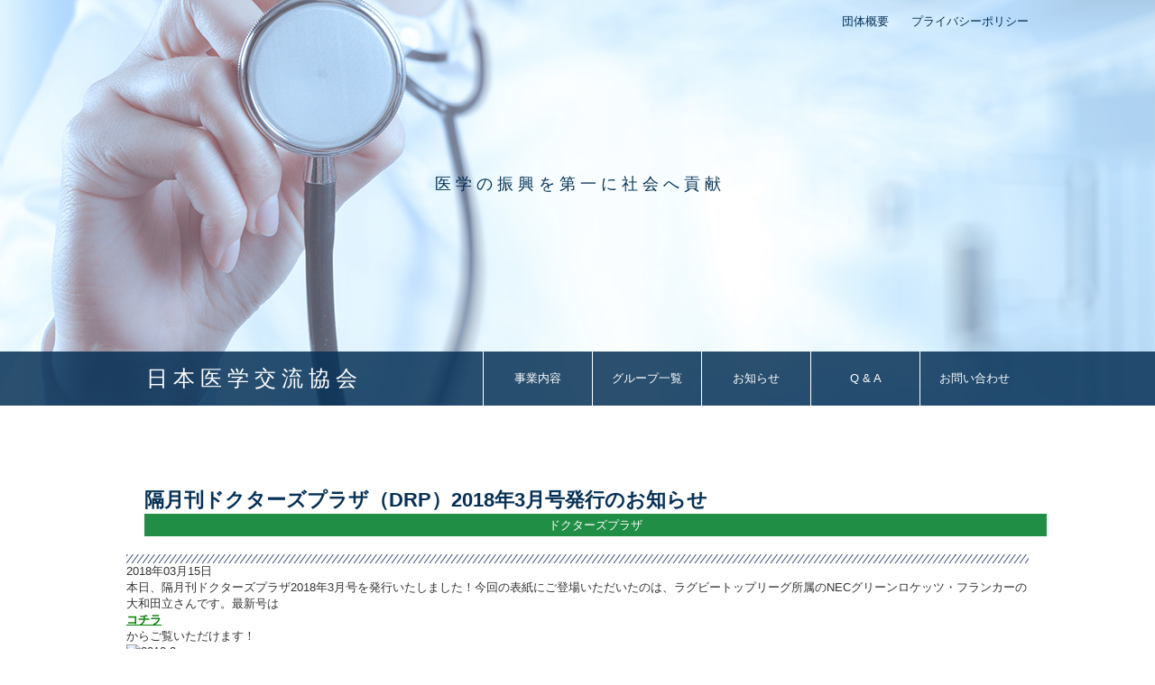

--- FILE ---
content_type: text/html; charset=UTF-8
request_url: https://www.jamsea.com/%E9%9A%94%E6%9C%88%E5%88%8A%E3%83%89%E3%82%AF%E3%82%BF%E3%83%BC%E3%82%BA%E3%83%97%E3%83%A9%E3%82%B6%EF%BC%88drp%EF%BC%892018%E5%B9%B43%E6%9C%88%E5%8F%B7%E7%99%BA%E8%A1%8C%E3%81%AE%E3%81%8A%E7%9F%A5/
body_size: 24379
content:
<!DOCTYPE html PUBLIC "-//W3C//DTD XHTML 1.0 Transitional//EN" "http://www.w3.org/TR/xhtml1/DTD/xhtml1-transitional.dtd">
<html xmlns="http://www.w3.org/1999/xhtml" class="hover">
	<head>
		<!-- Google tag (gtag.js) -->
		<script async src="https://www.googletagmanager.com/gtag/js?id=G-GLTRSSB2KR"></script>
		<script>
		  window.dataLayer = window.dataLayer || [];
		  function gtag(){dataLayer.push(arguments);}
		  gtag('js', new Date());
		
		  gtag('config', 'G-GLTRSSB2KR');
		</script>

		<link rel="shortcut icon" href="https://www.jamsea.com/wp-content/themes/jamsea/sozai/fav_jamsea.ico" >
		<title>隔月刊ドクターズプラザ（DRP）2018年3月号発行のお知らせ  &#8211;  日本医学交流協会</title>
		<!-- ↓スマートフォン以外のviewport -->
		<meta content="width=1024" name="viewport" />
		<!-- ↑スマートフォン以外のviewport -->
		<meta http-equiv="content-language" content="ja" />
		<meta http-equiv="content-type" content="text/html; charset=UTF-8" />
		<meta http-equiv="content-style-type" content="text/css" />
		<meta http-equiv="content-script-type" content="text/javascript" />
		<meta name="viewport" content="width=device-width, initial-scale=1.0">
		<meta name="keywords" content="JAMSEA">
		<meta name="description" content="JAMSEAとは、当グループの中心である日本医学交流協会の英訳、 JApan、 Medical、 Science、 Exchange、 Associationの略であります。JAMSEAグループは、日本医学交流協会の理念に基づき、一体となって社会貢献することを目指します。">
		<meta name="format-detection" content="telephone=no">
				<title> &raquo; 隔月刊ドクターズプラザ（DRP）2018年3月号発行のお知らせ</title>
				<meta name='robots' content='max-image-preview:large' />
<script type="text/javascript">
/* <![CDATA[ */
window._wpemojiSettings = {"baseUrl":"https:\/\/s.w.org\/images\/core\/emoji\/15.0.3\/72x72\/","ext":".png","svgUrl":"https:\/\/s.w.org\/images\/core\/emoji\/15.0.3\/svg\/","svgExt":".svg","source":{"concatemoji":"https:\/\/www.jamsea.com\/wp-includes\/js\/wp-emoji-release.min.js?ver=6.5.7"}};
/*! This file is auto-generated */
!function(i,n){var o,s,e;function c(e){try{var t={supportTests:e,timestamp:(new Date).valueOf()};sessionStorage.setItem(o,JSON.stringify(t))}catch(e){}}function p(e,t,n){e.clearRect(0,0,e.canvas.width,e.canvas.height),e.fillText(t,0,0);var t=new Uint32Array(e.getImageData(0,0,e.canvas.width,e.canvas.height).data),r=(e.clearRect(0,0,e.canvas.width,e.canvas.height),e.fillText(n,0,0),new Uint32Array(e.getImageData(0,0,e.canvas.width,e.canvas.height).data));return t.every(function(e,t){return e===r[t]})}function u(e,t,n){switch(t){case"flag":return n(e,"\ud83c\udff3\ufe0f\u200d\u26a7\ufe0f","\ud83c\udff3\ufe0f\u200b\u26a7\ufe0f")?!1:!n(e,"\ud83c\uddfa\ud83c\uddf3","\ud83c\uddfa\u200b\ud83c\uddf3")&&!n(e,"\ud83c\udff4\udb40\udc67\udb40\udc62\udb40\udc65\udb40\udc6e\udb40\udc67\udb40\udc7f","\ud83c\udff4\u200b\udb40\udc67\u200b\udb40\udc62\u200b\udb40\udc65\u200b\udb40\udc6e\u200b\udb40\udc67\u200b\udb40\udc7f");case"emoji":return!n(e,"\ud83d\udc26\u200d\u2b1b","\ud83d\udc26\u200b\u2b1b")}return!1}function f(e,t,n){var r="undefined"!=typeof WorkerGlobalScope&&self instanceof WorkerGlobalScope?new OffscreenCanvas(300,150):i.createElement("canvas"),a=r.getContext("2d",{willReadFrequently:!0}),o=(a.textBaseline="top",a.font="600 32px Arial",{});return e.forEach(function(e){o[e]=t(a,e,n)}),o}function t(e){var t=i.createElement("script");t.src=e,t.defer=!0,i.head.appendChild(t)}"undefined"!=typeof Promise&&(o="wpEmojiSettingsSupports",s=["flag","emoji"],n.supports={everything:!0,everythingExceptFlag:!0},e=new Promise(function(e){i.addEventListener("DOMContentLoaded",e,{once:!0})}),new Promise(function(t){var n=function(){try{var e=JSON.parse(sessionStorage.getItem(o));if("object"==typeof e&&"number"==typeof e.timestamp&&(new Date).valueOf()<e.timestamp+604800&&"object"==typeof e.supportTests)return e.supportTests}catch(e){}return null}();if(!n){if("undefined"!=typeof Worker&&"undefined"!=typeof OffscreenCanvas&&"undefined"!=typeof URL&&URL.createObjectURL&&"undefined"!=typeof Blob)try{var e="postMessage("+f.toString()+"("+[JSON.stringify(s),u.toString(),p.toString()].join(",")+"));",r=new Blob([e],{type:"text/javascript"}),a=new Worker(URL.createObjectURL(r),{name:"wpTestEmojiSupports"});return void(a.onmessage=function(e){c(n=e.data),a.terminate(),t(n)})}catch(e){}c(n=f(s,u,p))}t(n)}).then(function(e){for(var t in e)n.supports[t]=e[t],n.supports.everything=n.supports.everything&&n.supports[t],"flag"!==t&&(n.supports.everythingExceptFlag=n.supports.everythingExceptFlag&&n.supports[t]);n.supports.everythingExceptFlag=n.supports.everythingExceptFlag&&!n.supports.flag,n.DOMReady=!1,n.readyCallback=function(){n.DOMReady=!0}}).then(function(){return e}).then(function(){var e;n.supports.everything||(n.readyCallback(),(e=n.source||{}).concatemoji?t(e.concatemoji):e.wpemoji&&e.twemoji&&(t(e.twemoji),t(e.wpemoji)))}))}((window,document),window._wpemojiSettings);
/* ]]> */
</script>
<style id='wp-emoji-styles-inline-css' type='text/css'>

	img.wp-smiley, img.emoji {
		display: inline !important;
		border: none !important;
		box-shadow: none !important;
		height: 1em !important;
		width: 1em !important;
		margin: 0 0.07em !important;
		vertical-align: -0.1em !important;
		background: none !important;
		padding: 0 !important;
	}
</style>
<link rel='stylesheet' id='wp-block-library-css' href='https://www.jamsea.com/wp-includes/css/dist/block-library/style.min.css?ver=6.5.7' type='text/css' media='all' />
<style id='classic-theme-styles-inline-css' type='text/css'>
/*! This file is auto-generated */
.wp-block-button__link{color:#fff;background-color:#32373c;border-radius:9999px;box-shadow:none;text-decoration:none;padding:calc(.667em + 2px) calc(1.333em + 2px);font-size:1.125em}.wp-block-file__button{background:#32373c;color:#fff;text-decoration:none}
</style>
<style id='global-styles-inline-css' type='text/css'>
body{--wp--preset--color--black: #000000;--wp--preset--color--cyan-bluish-gray: #abb8c3;--wp--preset--color--white: #ffffff;--wp--preset--color--pale-pink: #f78da7;--wp--preset--color--vivid-red: #cf2e2e;--wp--preset--color--luminous-vivid-orange: #ff6900;--wp--preset--color--luminous-vivid-amber: #fcb900;--wp--preset--color--light-green-cyan: #7bdcb5;--wp--preset--color--vivid-green-cyan: #00d084;--wp--preset--color--pale-cyan-blue: #8ed1fc;--wp--preset--color--vivid-cyan-blue: #0693e3;--wp--preset--color--vivid-purple: #9b51e0;--wp--preset--gradient--vivid-cyan-blue-to-vivid-purple: linear-gradient(135deg,rgba(6,147,227,1) 0%,rgb(155,81,224) 100%);--wp--preset--gradient--light-green-cyan-to-vivid-green-cyan: linear-gradient(135deg,rgb(122,220,180) 0%,rgb(0,208,130) 100%);--wp--preset--gradient--luminous-vivid-amber-to-luminous-vivid-orange: linear-gradient(135deg,rgba(252,185,0,1) 0%,rgba(255,105,0,1) 100%);--wp--preset--gradient--luminous-vivid-orange-to-vivid-red: linear-gradient(135deg,rgba(255,105,0,1) 0%,rgb(207,46,46) 100%);--wp--preset--gradient--very-light-gray-to-cyan-bluish-gray: linear-gradient(135deg,rgb(238,238,238) 0%,rgb(169,184,195) 100%);--wp--preset--gradient--cool-to-warm-spectrum: linear-gradient(135deg,rgb(74,234,220) 0%,rgb(151,120,209) 20%,rgb(207,42,186) 40%,rgb(238,44,130) 60%,rgb(251,105,98) 80%,rgb(254,248,76) 100%);--wp--preset--gradient--blush-light-purple: linear-gradient(135deg,rgb(255,206,236) 0%,rgb(152,150,240) 100%);--wp--preset--gradient--blush-bordeaux: linear-gradient(135deg,rgb(254,205,165) 0%,rgb(254,45,45) 50%,rgb(107,0,62) 100%);--wp--preset--gradient--luminous-dusk: linear-gradient(135deg,rgb(255,203,112) 0%,rgb(199,81,192) 50%,rgb(65,88,208) 100%);--wp--preset--gradient--pale-ocean: linear-gradient(135deg,rgb(255,245,203) 0%,rgb(182,227,212) 50%,rgb(51,167,181) 100%);--wp--preset--gradient--electric-grass: linear-gradient(135deg,rgb(202,248,128) 0%,rgb(113,206,126) 100%);--wp--preset--gradient--midnight: linear-gradient(135deg,rgb(2,3,129) 0%,rgb(40,116,252) 100%);--wp--preset--font-size--small: 13px;--wp--preset--font-size--medium: 20px;--wp--preset--font-size--large: 36px;--wp--preset--font-size--x-large: 42px;--wp--preset--spacing--20: 0.44rem;--wp--preset--spacing--30: 0.67rem;--wp--preset--spacing--40: 1rem;--wp--preset--spacing--50: 1.5rem;--wp--preset--spacing--60: 2.25rem;--wp--preset--spacing--70: 3.38rem;--wp--preset--spacing--80: 5.06rem;--wp--preset--shadow--natural: 6px 6px 9px rgba(0, 0, 0, 0.2);--wp--preset--shadow--deep: 12px 12px 50px rgba(0, 0, 0, 0.4);--wp--preset--shadow--sharp: 6px 6px 0px rgba(0, 0, 0, 0.2);--wp--preset--shadow--outlined: 6px 6px 0px -3px rgba(255, 255, 255, 1), 6px 6px rgba(0, 0, 0, 1);--wp--preset--shadow--crisp: 6px 6px 0px rgba(0, 0, 0, 1);}:where(.is-layout-flex){gap: 0.5em;}:where(.is-layout-grid){gap: 0.5em;}body .is-layout-flex{display: flex;}body .is-layout-flex{flex-wrap: wrap;align-items: center;}body .is-layout-flex > *{margin: 0;}body .is-layout-grid{display: grid;}body .is-layout-grid > *{margin: 0;}:where(.wp-block-columns.is-layout-flex){gap: 2em;}:where(.wp-block-columns.is-layout-grid){gap: 2em;}:where(.wp-block-post-template.is-layout-flex){gap: 1.25em;}:where(.wp-block-post-template.is-layout-grid){gap: 1.25em;}.has-black-color{color: var(--wp--preset--color--black) !important;}.has-cyan-bluish-gray-color{color: var(--wp--preset--color--cyan-bluish-gray) !important;}.has-white-color{color: var(--wp--preset--color--white) !important;}.has-pale-pink-color{color: var(--wp--preset--color--pale-pink) !important;}.has-vivid-red-color{color: var(--wp--preset--color--vivid-red) !important;}.has-luminous-vivid-orange-color{color: var(--wp--preset--color--luminous-vivid-orange) !important;}.has-luminous-vivid-amber-color{color: var(--wp--preset--color--luminous-vivid-amber) !important;}.has-light-green-cyan-color{color: var(--wp--preset--color--light-green-cyan) !important;}.has-vivid-green-cyan-color{color: var(--wp--preset--color--vivid-green-cyan) !important;}.has-pale-cyan-blue-color{color: var(--wp--preset--color--pale-cyan-blue) !important;}.has-vivid-cyan-blue-color{color: var(--wp--preset--color--vivid-cyan-blue) !important;}.has-vivid-purple-color{color: var(--wp--preset--color--vivid-purple) !important;}.has-black-background-color{background-color: var(--wp--preset--color--black) !important;}.has-cyan-bluish-gray-background-color{background-color: var(--wp--preset--color--cyan-bluish-gray) !important;}.has-white-background-color{background-color: var(--wp--preset--color--white) !important;}.has-pale-pink-background-color{background-color: var(--wp--preset--color--pale-pink) !important;}.has-vivid-red-background-color{background-color: var(--wp--preset--color--vivid-red) !important;}.has-luminous-vivid-orange-background-color{background-color: var(--wp--preset--color--luminous-vivid-orange) !important;}.has-luminous-vivid-amber-background-color{background-color: var(--wp--preset--color--luminous-vivid-amber) !important;}.has-light-green-cyan-background-color{background-color: var(--wp--preset--color--light-green-cyan) !important;}.has-vivid-green-cyan-background-color{background-color: var(--wp--preset--color--vivid-green-cyan) !important;}.has-pale-cyan-blue-background-color{background-color: var(--wp--preset--color--pale-cyan-blue) !important;}.has-vivid-cyan-blue-background-color{background-color: var(--wp--preset--color--vivid-cyan-blue) !important;}.has-vivid-purple-background-color{background-color: var(--wp--preset--color--vivid-purple) !important;}.has-black-border-color{border-color: var(--wp--preset--color--black) !important;}.has-cyan-bluish-gray-border-color{border-color: var(--wp--preset--color--cyan-bluish-gray) !important;}.has-white-border-color{border-color: var(--wp--preset--color--white) !important;}.has-pale-pink-border-color{border-color: var(--wp--preset--color--pale-pink) !important;}.has-vivid-red-border-color{border-color: var(--wp--preset--color--vivid-red) !important;}.has-luminous-vivid-orange-border-color{border-color: var(--wp--preset--color--luminous-vivid-orange) !important;}.has-luminous-vivid-amber-border-color{border-color: var(--wp--preset--color--luminous-vivid-amber) !important;}.has-light-green-cyan-border-color{border-color: var(--wp--preset--color--light-green-cyan) !important;}.has-vivid-green-cyan-border-color{border-color: var(--wp--preset--color--vivid-green-cyan) !important;}.has-pale-cyan-blue-border-color{border-color: var(--wp--preset--color--pale-cyan-blue) !important;}.has-vivid-cyan-blue-border-color{border-color: var(--wp--preset--color--vivid-cyan-blue) !important;}.has-vivid-purple-border-color{border-color: var(--wp--preset--color--vivid-purple) !important;}.has-vivid-cyan-blue-to-vivid-purple-gradient-background{background: var(--wp--preset--gradient--vivid-cyan-blue-to-vivid-purple) !important;}.has-light-green-cyan-to-vivid-green-cyan-gradient-background{background: var(--wp--preset--gradient--light-green-cyan-to-vivid-green-cyan) !important;}.has-luminous-vivid-amber-to-luminous-vivid-orange-gradient-background{background: var(--wp--preset--gradient--luminous-vivid-amber-to-luminous-vivid-orange) !important;}.has-luminous-vivid-orange-to-vivid-red-gradient-background{background: var(--wp--preset--gradient--luminous-vivid-orange-to-vivid-red) !important;}.has-very-light-gray-to-cyan-bluish-gray-gradient-background{background: var(--wp--preset--gradient--very-light-gray-to-cyan-bluish-gray) !important;}.has-cool-to-warm-spectrum-gradient-background{background: var(--wp--preset--gradient--cool-to-warm-spectrum) !important;}.has-blush-light-purple-gradient-background{background: var(--wp--preset--gradient--blush-light-purple) !important;}.has-blush-bordeaux-gradient-background{background: var(--wp--preset--gradient--blush-bordeaux) !important;}.has-luminous-dusk-gradient-background{background: var(--wp--preset--gradient--luminous-dusk) !important;}.has-pale-ocean-gradient-background{background: var(--wp--preset--gradient--pale-ocean) !important;}.has-electric-grass-gradient-background{background: var(--wp--preset--gradient--electric-grass) !important;}.has-midnight-gradient-background{background: var(--wp--preset--gradient--midnight) !important;}.has-small-font-size{font-size: var(--wp--preset--font-size--small) !important;}.has-medium-font-size{font-size: var(--wp--preset--font-size--medium) !important;}.has-large-font-size{font-size: var(--wp--preset--font-size--large) !important;}.has-x-large-font-size{font-size: var(--wp--preset--font-size--x-large) !important;}
.wp-block-navigation a:where(:not(.wp-element-button)){color: inherit;}
:where(.wp-block-post-template.is-layout-flex){gap: 1.25em;}:where(.wp-block-post-template.is-layout-grid){gap: 1.25em;}
:where(.wp-block-columns.is-layout-flex){gap: 2em;}:where(.wp-block-columns.is-layout-grid){gap: 2em;}
.wp-block-pullquote{font-size: 1.5em;line-height: 1.6;}
</style>
<link rel="https://api.w.org/" href="https://www.jamsea.com/wp-json/" /><link rel="alternate" type="application/json" href="https://www.jamsea.com/wp-json/wp/v2/posts/362" /><link rel="EditURI" type="application/rsd+xml" title="RSD" href="https://www.jamsea.com/xmlrpc.php?rsd" />
<meta name="generator" content="WordPress 6.5.7" />
<link rel="canonical" href="https://www.jamsea.com/%e9%9a%94%e6%9c%88%e5%88%8a%e3%83%89%e3%82%af%e3%82%bf%e3%83%bc%e3%82%ba%e3%83%97%e3%83%a9%e3%82%b6%ef%bc%88drp%ef%bc%892018%e5%b9%b43%e6%9c%88%e5%8f%b7%e7%99%ba%e8%a1%8c%e3%81%ae%e3%81%8a%e7%9f%a5/" />
<link rel='shortlink' href='https://www.jamsea.com/?p=362' />
<link rel="alternate" type="application/json+oembed" href="https://www.jamsea.com/wp-json/oembed/1.0/embed?url=https%3A%2F%2Fwww.jamsea.com%2F%25e9%259a%2594%25e6%259c%2588%25e5%2588%258a%25e3%2583%2589%25e3%2582%25af%25e3%2582%25bf%25e3%2583%25bc%25e3%2582%25ba%25e3%2583%2597%25e3%2583%25a9%25e3%2582%25b6%25ef%25bc%2588drp%25ef%25bc%25892018%25e5%25b9%25b43%25e6%259c%2588%25e5%258f%25b7%25e7%2599%25ba%25e8%25a1%258c%25e3%2581%25ae%25e3%2581%258a%25e7%259f%25a5%2F" />
<link rel="alternate" type="text/xml+oembed" href="https://www.jamsea.com/wp-json/oembed/1.0/embed?url=https%3A%2F%2Fwww.jamsea.com%2F%25e9%259a%2594%25e6%259c%2588%25e5%2588%258a%25e3%2583%2589%25e3%2582%25af%25e3%2582%25bf%25e3%2583%25bc%25e3%2582%25ba%25e3%2583%2597%25e3%2583%25a9%25e3%2582%25b6%25ef%25bc%2588drp%25ef%25bc%25892018%25e5%25b9%25b43%25e6%259c%2588%25e5%258f%25b7%25e7%2599%25ba%25e8%25a1%258c%25e3%2581%25ae%25e3%2581%258a%25e7%259f%25a5%2F&#038;format=xml" />
		<link href="https://www.jamsea.com/wp-content/themes/jamsea/style.css" rel="stylesheet">
				<script src="https://ajax.googleapis.com/ajax/libs/jquery/1.11.3/jquery.min.js"></script>
		<script type="text/javascript" src="https://www.jamsea.com/wp-content/themes/jamsea/js/menu.js"></script>
		<script type="text/javascript" src="https://maps.google.com/maps/api/js?sensor=false"></script>
		<script type="text/javascript" src="https://www.jamsea.com/wp-content/themes/jamsea/js/map.js"></script>
		<link rel="shortcut icon" href="https://www.jamsea.com/wp-content/themes/jamsea/common/images/favicon.ico" />
		<!--[if lt IE 9]>
		<link href="https://www.jamsea.com/wp-content/themes/jamsea/common/css/ie.css" rel="stylesheet" type="text/css" />
		<script src="https://www.jamsea.com/wp-content/themes/jamsea/common/js/html5shiv.js"></script>
		<![endif]-->
		<!-- google analytics -->
			<script>
				(function(i,s,o,g,r,a,m){i['GoogleAnalyticsObject']=r;i[r]=i[r]||function(){
				(i[r].q=i[r].q||[]).push(arguments)},i[r].l=1*new Date();a=s.createElement(o),
				m=s.getElementsByTagName(o)[0];a.async=1;a.src=g;m.parentNode.insertBefore(a,m)
				})(window,document,'script','https://www.google-analytics.com/analytics.js','ga');
				ga('create', 'UA-77811700-1', 'auto');
				ga('require', 'linkid', 'linkid.js');
				ga('require', 'displayfeatures');
				ga('send', 'pageview');
			</script>
		<!-- google /analytics -->
	</head>
<body id="%e9%9a%94%e6%9c%88%e5%88%8a%e3%83%89%e3%82%af%e3%82%bf%e3%83%bc%e3%82%ba%e3%83%97%e3%83%a9%e3%82%b6%ef%bc%88drp%ef%bc%892018%e5%b9%b43%e6%9c%88%e5%8f%b7%e7%99%ba%e8%a1%8c%e3%81%ae%e3%81%8a%e7%9f%a5" class="post-template-default single single-post postid-362 single-format-standard">
	<div id="all">
    <header>
      <div id="s_menu">
        <h1 class="tytle2"><a href="https://www.jamsea.com" style="color: #061356;" class="min">日 本 医 学 交 流 協 会</a></h1>
        <div id="menu_buttom">
          <div class="menu_buttom_bar"></div>
          <div class="menu_buttom_bar"></div>
          <div class="menu_buttom_bar"></div>
        </div>
      </div>
    </header>
        <div id="menu_list">
      <div class="menu_list1">
        <h4>
          <a class="white_t" href="/#kaisya_gaiyo">事業内容</a>
        </h4>
      </div>
      <div class="menu_list1">
        <h4>
          <a class="white_t" href="/#group">グループ一覧</a>
        </h4>
      </div>
      <div class="menu_list1">
        <h4>
          <a class="white_t" href="/#news">お知らせ</a>
        </h4>
      </div>
      <div class="menu_list1">
        <h4>
          <a class="white_t" href="/#qa">Q &amp; A</a>
        </h4>
      </div>
      <div class="menu_list1">
        <h4>
          <a class="white_t" href="/#ask">お問い合わせ</a>
        </h4>
      </div>
      <div class="menu_list1">
        <h4>
          <a class="white_t" href="/company">団体概要</a>
        </h4>
      </div>
      <div class="menu_list1">
        <h4>
          <a class="white_t" href="/pp">プライバシーポリシー</a>
        </h4>
      </div>
    </div>
    <div class="header">
      <div class="top_menu block_a top_header_menu" style="padding-top: 15px;">
        <h5>
          <a class="link" href="/pp">プライバシーポリシー</a>
        </h5>
        <h5>
          <a class="link" href="/company">団体概要</a>
        </h5>
      </div>
      <h3 class="color_1 center top_text">医 学 の 振 興 を 第 一 に 社 会 へ 貢 献</h3>
      <div class="menu">
        <div class="block_a">
          <h1 class="tytle" style="color: white; ;font-family: 'Hiragino Mincho ProN','HG明朝E','ＭＳ Ｐ明朝', serif;">
            <a class="white tytle3" href="/">日 本 医 学 交 流 協 会</a>
          </h1>
          <div class="menubar">
            <ul style="list-style: none;">
              <li>
                <h4><a class="white" href="/#kaisya_gaiyo">事業内容</a></h4>
              </li>
              <li class="li2">
                <h4><a class="white" href="/#group">グループ一覧</a></h4>
              </li>
              <li>
                <h4><a class="white" href="/#news">お知らせ</a></h4>
              </li>
              <li>
                <h4><a class="white" href="/#qa">Q &amp; A</a></h4>
              </li>
              <li class="li2">
                <h4><a class="white" href="/#ask">お問い合わせ</a></h4>
              </li>
            </ul>
          </div>
        </div>
      </div>
    </div>
	    
	    
	    
<!-- header.php -->  <div id="contents">
    <div class="block_b p-newsSingle" style="margin-inline: auto;">
      <div class="block_a p_left20 privacyTitle">
        <h2 class="color_1 qa2" style="font-weight: bold;">
          隔月刊ドクターズプラザ（DRP）2018年3月号発行のお知らせ          <span class="categoly">
                              <div class="font" style="background-color: #208e45;">
                    <h5 class="lh21">ドクターズプラザ</h5>
                  </div>
                            </span>
        </h2>
      </div>
      <img decoding="async" class="m_top20 block_b center" src="https://www.jamsea.com/wp-content/themes/jamsea/sozai/sen.png">
      <div class="content">
        <p class="date">2018年03月15日</p>
        <div class="box">
          <p>本日、隔月刊ドクターズプラザ2018年3月号を発行いたしました！今回の表紙にご登場いただいたのは、ラグビートップリーグ所属のNECグリーンロケッツ・フランカーの大和田立さんです。最新号は<span style="text-decoration: underline;"><span style="color: #008000;"><a style="color: #008000;" href="https://www.drp.ne.jp/new/"><strong>コチラ</strong></a></span></span>からご覧いただけます！</p><p><img fetchpriority="high" decoding="async" class="alignnone wp-image-2233 size-large" src="https://www.drp.ne.jp/wp-content/uploads/2018/03/2018.3-1-723x1024.jpg" alt="2018.3" width="213" height="300" /></p>        </div>
      </div>
      <div class="btnWrap">
        <a href="/news" class="btn">一覧へ戻る</a>
      </div>
    </div>
  </div>
<!-- footer.php -->
		<footer>
		    <div id="footer">
		        <div class="fb">
			        Copyright © 2016 JAMSEA All rights reserved.
		        </div>
		    </div>    
		</footer>
	</body>
</html>
</body>
</html>

<script type="text/javascript">	
    $(function(){
	    $('a[href^=#]').click(function(){ 
	        var speed = 300; //移動完了までの時間(sec)を指定
	        var href= $(this).attr("href"); 
	        var target = $(href == "#" || href == "" ? 'html' : href);
	        var position = target.offset().top-60;
	        $("html, body").animate({scrollTop:position}, speed, "linear");
	        return false;
	    });
	});
	
	window.onload = function () {
		if($('#toppage').length && location.href.indexOf('#') != -1 ){
			var str = location.href.substring(location.href.indexOf("#")+1,location.href.length);
			var target = $("#" +  str);
	        var position = target.offset().top-60;
	        $("html, body").animate({scrollTop:position}, 0, "linear");
		}
	}
	
	jQuery(function($) {
	  
	var nav    = $('.menu'),
	    offset = nav.offset();
	  
	$(window).on('scroll load',function () {
	  if($(window).scrollTop() > offset.top) {
	    nav.addClass('fixed');
	  } else {
	    nav.removeClass('fixed');
	  }
	});
	  
	});
	
	jQuery(function($) {
	  
	var nav    = $('#s_menu'),
	    offset = nav.offset();
	  
	$(window).scroll(function () {
	  if($(window).scrollTop() > offset.top) {
	    nav.addClass('fixed');
	  } else {
	    nav.removeClass('fixed');
	  }
	});
	  
	});
</script>

--- FILE ---
content_type: text/css
request_url: https://www.jamsea.com/wp-content/themes/jamsea/style.css
body_size: 131
content:
/*
Theme Name: jamsea
@charset "UTF-8";
/* ここにCSSを書く*/

@import url(css/cssreset-min.css);
@import url(css/common.css);

--- FILE ---
content_type: text/css
request_url: https://www.jamsea.com/wp-content/themes/jamsea/css/common.css
body_size: 44067
content:
@charset "utf-8";

/*********************************************
wordpressデフォルトCSS
*********************************************/

p {
    display: block;/*

    margin: 1em 0;
    line-height: 2em;
*/
	margin: 0;
}

.kiji p,.kiji p a,.kiji p strong,.kiji p span{
	font-family: "ヒラギノ角ゴ ProN","Hiragino Kaku Gothic ProN";
}

strong {
    font-weight: bold;
}

em {
    font-style: italic;
}

blockquote {
    display: block;
    -webkit-margin-before: 1em;
    -webkit-margin-after: 1em;
    -webkit-margin-start: 40px;
    -webkit-margin-end: 40px;
}

.hover .a:hover,
.hover .btn:hover,
.hover input[type="submit"]:hover{
    opacity: 0.7;
    filter: alpha(opacity=70);
    -ms-filter: "alpha(opacity=70)";
}

/* img */

.aligncenter {
    display: block;
    margin: 0 auto;
}

.alignright {
    float: right;
}

.alignleft {
    float: left;
}

img[class*="wp-image-"],
img[class*="attachment-"] {
    height: auto;
    max-width: 100%;
}

img,a{
	display: block;
}

ul {
    overflow: hidden;
    list-style-type: none;
}

/* clearfix */

.clearfix {
    overflow: hidden;
    zoom: 1;
}

.clearfix:after {
    content: "" display: block;
    clear: both;
}

th{
	font-weight: normal;
}

*{
	transition: all .1s;
}

.sp{
	display: none;
}

html,a{
	font-size: 13px;
	color: #333;
}

/*----text-----*/
h1{
	font-size: 2vw;
	font-family: "ヒラギノ角ゴ Pro W3","Hiragino Kaku Gothic Pro",Meiryo,"メイリオ",Helvetica,Sans-Serif;
	margin: 0px 0px;
	text-decoration: none;
	
}

h2{
	font-size: 22px;
	font-family: "ヒラギノ角ゴ Pro W3","Hiragino Kaku Gothic Pro",Meiryo,"メイリオ",Helvetica,Sans-Serif;
	margin: 0px 0px;
}

h3{
	font-size: 18px;
	font-family: "ヒラギノ角ゴ Pro W3","Hiragino Kaku Gothic Pro",Meiryo,"メイリオ",Helvetica,Sans-Serif;
	margin: 0px 0px;
	font-weight: 100;
}

h4{
	font-size: 15px;
	font-family: "ヒラギノ角ゴ Pro W3","Hiragino Kaku Gothic Pro",Meiryo,"メイリオ",Helvetica,Sans-Serif;
	margin: 0px 0px;
	font-weight: 100;
}

h5{
	font-size: 13px;
	font-family: "ヒラギノ角ゴ Pro W3","Hiragino Kaku Gothic Pro",Meiryo,"メイリオ",Helvetica,Sans-Serif;
	margin: 0px 0px;
	font-weight: 100;
	line-height: 17px;
}

h6{
	font-size: 12px;
	font-family: "ヒラギノ角ゴ Pro W3","Hiragino Kaku Gothic Pro",Meiryo,"メイリオ",Helvetica,Sans-Serif;
	margin: 0px 0px;
	font-weight: 100;
}


a,li{
   text-decoration: none;
}

a.link:visited,.hover a.link:hover,a.link{
	color: #063156;
}

.color_1{
	color: #063156;
}

.color_2{
	color: #5c5c5c;
}

.color_3{
	color: #b22323;
}

.white{
	color: white;
}

.white_t{
	color: white;
}

.ov{
	overflow: hidden;
}


#1000{
	width: 1000px;
	overflow: hidden;
}

p,a,span,strong,b,em{
	font-family: "ヒラギノ角ゴ Pro W3","Hiragino Kaku Gothic Pro",Meiryo,"メイリオ",Helvetica,Sans-Serif;

}

@font-face {
	font-family: 'kaku-pro';
	src: url('../fonts/kaku-pro-webfont.eot'); /* IE9 Compat Modes */
	src: url('../fonts/kaku-pro-webfont.eot?#iefix') format('embedded-opentype'), /* IE6-IE8 */
		 url('../fonts/kaku-pro-webfont.woff') format('woff'), /* Modern Browsers */
		 url('../fonts/kaku-pro-webfont.ttf')  format('truetype'), /* Safari, Android, iOS */
		 url('../fonts/kaku-pro-webfont.svg') format('svg'); /* Legacy iOS */
}





/*----margin----*/
.m_top10{
	margin-top: 10px;
}

.m_top20{
	margin-top: 20px;
}

.m_top20_2{
	margin-top: 20px;
}

.m_top30{
	margin-top: 30px;
}

.m_top40{
	margin-top: 40px;
}

.m_top50{
	margin-top: 50px;
}

.m_top60{
	margin-top: 60px;
}

.m_top80{
	margin-top: 80px;
}

.m_top90{
	margin-top: 90px;
}

.p_left5{
	padding-left: 5px;
}


.p_left20{
	padding-left: 20px;
}

.ml25{
	margin-left: 25px;
}

.m_top-1{
	margin-top: -1px;
}
	#ask .m_top-1{
		margin-top: 0;
		border-top: none !important;
	}






/*----center----*/
.tA_m{
	text-align: center;
	margin: 0 auto;
}







/*----all----*/
#all{
	width: 100%;
	height: auto;
  min-height: 100dvh;
  display: flex;
  flex-direction: column;
}

.block_a{
	width: 100%;
	height: auto;
	margin-right: auto;
	margin-left: auto;
	overflow: hidden;
	max-width: 1000px;
}

.block_b{
	width: 95%;
	height: auto;
	margin-right: auto;
	margin-left: auto;
	max-width: 1000px;
}

body{
	margin: 0;
}

.center{
	text-align: center;
	width: 100%;
	height: auto;
	margin-left: auto;
	margin-right: auto;
}








/*----header-----*/
.header{
	width: 100%;
	height: 450px;
	position: relative;
	overflow: hidden;	
}

	.header::before{
		background: url(../sozai/top.jpg) no-repeat center center;
		background-size: cover;
		display: block;
		position: fixed;
		top: 0;
		left: 0;
		width: 100%;
		height: 450px;
		content: "";
		z-index: -1;
	}
	
	.header3{display: none;}

.top_menu{
	width: 95%;
	height: auto;
	margin: 0 auto 0 auto;
}

.top_text{
	padding-top: 160px;
}

.tytle{
	float: left;
	color: white;
	padding-left: 22px;
	height: 60px;
}

	.tytle a{float: left;}

.menu{
	height: 60px;
	width: 100%;
	background-color: rgba(6, 49, 86, 0.85);
	line-height: 60px;
	position: absolute;
	bottom: 0;
}

	.menu .block_b{margin: auto;width: auto;}

	.menu .menubar a{transition: all .3s;width: 120px;}
		.menu .menubar.page-child a{width: 150px;}
	
		.hover .menu .menubar a:hover,.menu .menubar a.on{
			background: #fff;
			color: rgba(6, 49, 86, 0.85);
		}
		
#pp .menu,#company .menu{
	bottom: auto;
}

#menu_list{
	height: 0;
	display: none;
}


.menubar{
	float: right;
	text-align: right;
}

ul{
	overflow: hidden;
	margin: 0;
	padding: 0;
	margin-left: auto;
	text-align: right;
	width: 100%;
}

li,.hover .li:hover,.li:visited,.li:active{
	width: 20%;
	height: 60px;
	text-align: center;
	border-left: thin solid #fff;
	color: white;
	float: left;
	-webkit-box-sizing : border-box ;
		-moz-box-sizing : border-box ;
		box-sizing : border-box ;
}

	.menubar li,
	.menubar .li2{
		width: auto;
	}

		.menubar.page-child li{
			border: none;
		}

.fixed {
    position: fixed;
    top: 0;
    width: 100%;
    z-index: 10000;
}

#s_menu{
	display:  none;
}

.tytle3{
	font-size: 24px;
}


.menu .tytle3{
	font-family: 'Hiragino Mincho ProN','HG明朝E','ＭＳ Ｐ明朝', serif !important;
}
/*----main contents----*/
#contents{
	margin: 0 auto;
	background: #fff;
	padding-top: 30px;
  width: 100%;
}









/*-------会社概要--------*/

#kaisya_gaiyo{
	padding: 30px 20px 0 20px;
	margin: 30px auto 20px;
	max-width: 1000px;
	display: table;
}

	#kaisya_gaiyo .td{
		display: table-cell;
		vertical-align: top;
	}

.square{
	width: 190px;
	height: 190px;
	background-color: #063156;
}

.square2{
	height: 59px; 
	padding: 65px 0 66px 0;
}

	#kaisya_gaiyo .square{display: table;}
		#kaisya_gaiyo .square2{display: table-cell;vertical-align: middle;height: auto; padding: 0;}

.text_box_a{
	width: 220px;
	margin-left: 20px;
	margin-bottom: 50px;
}


/*
.text_box_a_2{
	width: 190px;
	height: 125px;
	margin-left: 50px;
	margin-bottom: 50px;
}
*/

/*
.text_box_a2{
	width: 220px;
	height: 65px;
}
*/
/*
.text_box_a2_2{
	width: 220px;
	height: 45px;
}
*/

.text_box_a3{
	line-height: 30px;
}

#kaisya_gaiyo .td:last-of-type{
	padding-left: 30px;
}

	#kaisya_gaiyo .td:last-of-type > div:nth-of-type(4){clear: both;}
	#kaisya_gaiyo .td:last-of-type > div:nth-of-type(3n){width: auto;}


.text_box_c{
	width: 190px;
	height: 210px;
	margin-left: 50px;
	margin-bottom: 50px;
}

div[class^='text_box'] h3{
	margin-left: 1.5em;
	text-indent: -1.5em;
}
	div[class^='text_box'] h3 span{display: block;}

.fl{
	float: left;
}

#menu_list .menu_list1:last-of-type{border-bottom: none;}

.askImg{margin-bottom: -130px;}/*問い合わせリダイレクト時に「お問い合わせのところにスクロールするため」*/
#mw_wp_form_mw-wp-form-6{padding-top: 130px;}/*問い合わせリダイレクト時に「お問い合わせのところにスクロールするため」*/
.mw_wp_form_confirm .fm h2.color_1.fl,
.mw_wp_form_confirm .fm4 h2.color_1.fl,
.mw_wp_form_confirm .fm h6.color_1.fl,
.mw_wp_form_confirm .nameWrapper .name,
.mw_wp_form_confirm .checkWrapper h5,
.mw_wp_form_confirm .caption h6{
	display: none;
}
.mw_wp_form_confirm .nameWrapper,
.mw_wp_form_confirm .nameWrapper p{
	margin: 0 !important;
}
.mw_wp_form_confirm .fm8:has(.nameWrapper){
  display: table-cell;
  flex-direction: row;
  align-items: center;
}
@media screen and (max-width:640px){
	.mw_wp_form_confirm .fm8:has(.nameWrapper){
		display: flex;
	}
}
.mw_wp_form_confirm .fm4,
.mw_wp_form_confirm .fm4 .fm9{
	min-height: auto;
}
#mw_wp_form_mw-wp-form-6.mw_wp_form_complete{
	
}

.mw_wp_form_complete{
	margin-top: 30px;
	padding: 0 10px;
	font-size: 16px;
}

@media screen and (max-width: 1005px){

.square2{
	height: 59px; 
	padding: 65px 0 66px 0;
}

	#kaisya_gaiyo .td:last-of-type > div:nth-of-type(4){clear: none;}
	#kaisya_gaiyo .td:last-of-type > div:nth-of-type(3n){width: 220px;}
		#kaisya_gaiyo .td:last-of-type > div:nth-of-type(odd){clear: both;}
		#kaisya_gaiyo .td:last-of-type > div:nth-of-type(even){width: auto;}

/*
.text_box_a{
	width: 250px;
	height: 207px;
	margin-left: 50px;
	margin-bottom: 50px;
}

.text_box_a_2{
	width: 250px;
	height: 125px;
	margin-left: 50px;
	margin-bottom: 50px;
}

.text_box_a2{
	width: 220px;
	height: 65px;
}

.text_box_a2_2{
	width: 220px;
	height: 45px;
}

.text_box_a3{
	width: 210px;
	height: auto;
	line-height: 30px;
}

.text_box_c{
	width: 250px;
	height: 125px;
	margin-left: 50px;
	margin-bottom: 50px;
}
*/

	
	


}



/*---------理念-----------*/


.rinen{
	width: 100%;
	height: auto;
	background-color: rgba(6, 49, 86, 0.15);
	padding-bottom: 50px;
}

.kasen{
	width: auto;
	height: 20px;
	border-style: solid;
	border-width: thin;
	border-right: 0;
	border-left: 0;
	border-top: 0;
}

.text_box_b{
	height: auto;
	width: 460px;
}

.block_c{
	width: 48%;
	margin-left: 1.5%;
	line-height: 25px;
}

.rinen .block_c + .block_c{
	float: right;
	margin-left: 0;
	margin-right: 1.5%;
}




/*-------アクセス-------*/

#map{
	width: 50%;
	height: 300px;
	float: left;
	border: none;
}

.access{
	background-color: rgba(239,241,241,0.9);
	height: auto;
	width: 100%;
	padding-top: 80px;
	padding-bottom: 80px;
}


.access2{
	width: 45%;
	-webkit-box-sizing : border-box ;
		-moz-box-sizing : border-box ;
		box-sizing : border-box ;
	padding-left: 20px;
}

	.access2 .m_top20{
		margin-top: 10px;
	}

.access_box{
	height: auto;
	width: 95%;
	background-color: white;
	border-style: solid;
	border-width: thin;
	border-left: 0;
	-webkit-box-sizing : border-box ;
		-moz-box-sizing : border-box ;
		box-sizing : border-box ;
	border-color: #dcdcdc;
	max-width: 1000px;
	margin-right: auto;
	margin-left: auto;
	display: flex;
		display: -webkit-flex;
	-webkit-align-items: center;
		align-items: center;
}



.chizu{
	width: 55%;
	height: auto;
}



/*------グループ一覧------*/
#group{
	width: 100%;
	height: auto;
	margin: 0 auto 0 auto;
	overflow: hidden;
}




/*------事業-------*/

.jigyo{
	width: 100%;
	height: auto;
	background-color: rgba(6,49,86,0.85);
}

.jigyo_photo_area{
	position: relative;
	width: 95%;
	max-width: 1000px;
	margin-bottom: 30px;
}

	.jigyo_photo{
		width: 100%;
		display: block;
	}
	
	.jigyo_photo_area a,
	.jigyo_photo_area2 a{
		-webkit-backface-visibility: hidden;
		    backface-visibility: hidden;
	    display: inline-block;
	    position: relative;
	}
		.jigyo_photo_area a:before{
			transition: all .3s;
			content: '';
			position: absolute;
			top: 0;
			left: 0;
			height: 100%;
			width: 100%;
			background: rgba(0,0,0,0);
			display:-webkit-flex;
			    display:flex;
			-webkit-align-items:center;
			    align-items:center;
			-webkit-justify-content:center;
			    justify-content:center;
		    color: rgba(255,255,255,0);
		    font-size: 14px;
			white-space: pre;
			font-weight: bold;
		}
		.hover .jigyo_photo_area a:hover:before{
			background: rgba(0,0,0,.6);
		    color: rgba(255,255,255,1);
		}
		
			@media screen and (max-width: 880px){
				.jigyo_photo_area a:before{
					font-size: 1.5vw;
				}
			}
	
			.jigyo_photo_area a{
				display: block;
				position: absolute;
				left: 0;
				width: 22%;
			}
	
		.jigyo_photo_area a:nth-of-type(1){top: 6%;}
			.jigyo_photo_area a:nth-of-type(1):before{
				content: '日本医学交流協会';
				}
		.jigyo_photo_area a:nth-of-type(2){top: 29.5%;}
			.jigyo_photo_area a:nth-of-type(2):before{
				content: '一般社団法人\Aヘルスケアプランナー検定協会';
				}
		.jigyo_photo_area a:nth-of-type(3){top: 55.5%;}
			.jigyo_photo_area a:nth-of-type(3):before{
				content: '特定非営利活動法人\A日本医学交流協会医療団';
				}
		.jigyo_photo_area a:nth-of-type(4){top: 81%;}
			.jigyo_photo_area a:nth-of-type(4):before{
				content: '株式会社ドクターズプラザ';
				}
			.jigyo_photo_area a img,
			.jigyo_photo_area2 a img{
				display: block;
				width: 100%;
				transition: all .3s;
				color: #fff;
			}
			
.jigyo_photo_area2{
    display: none;
}


/*------お知らせ　Q&A------*/

#topick{
	padding-top: 40px;
	width: 95%;
	height: auto;
	background-color: white;
	margin: auto auto 80px auto;
	max-width: 1000px;
	overflow: hidden;
}



.news{
	width: 49%;
	float: left;
	margin-right: 1%;
}

.qa{
	width: 49%;
	float: left;
	margin-left: 1%;
}

.categoly{
	width: 12em;
	height: 25px;
	border-radius: 4px;
	line-height: 25px;
	margin-left: auto;
	overflow: hidden;
}

.kiji{
	width: calc(100% - 40px);
	width: -webkit-calc(100% - 40px);
	height: auto;
	border-bottom: dotted;
	border-color: #5c5c5c;
	border-width: thin;
	padding: 0 20px;
	padding-bottom: 10px;
	box-sizing: border-box;
  position: relative;
  > .link{
    position: absolute;
    left: 0; top: 0;
    width: 100%; height: 100%;
    z-index: 1;
  }
}

.kiji h6,.kiji h5,.kiji h3,.kiji p,.kiji span,.kiji strong,.kiji a,.kiji li{
		font-family: "ヒラギノ角ゴ Pro W3","Hiragino Kaku Gothic Pro",Meiryo,"メイリオ",Helvetica,Sans-Serif;
}

p.post_title {
    font-size: 20px;
    font-weight: 600;
    margin: 12px 0 15px;
    font-family: "ヒラギノ角ゴ Pro W3","Hiragino Kaku Gothic Pro",Meiryo,"メイリオ",Helvetica,Sans-Serif;
}

.kiji h3,.kiji h2{
	margin-bottom: 10px;
}
.kiji p{
	line-height: 1.5;
	margin-bottom: 5px;
}

	.kiji h6{
		word-break: break-all;
		padding-left: 0;
	}
	
	.kiji a{
		display: inline;
	}
	
	.kiji .drp a{color: #208e45;}
	.kiji .koryu a{color: #2a3d77;}
	.kiji .healthcare a{color: #4292e0;}
	.kiji .iryodan a{color: #448aca;}

.font{
	color: white;
	text-align: center;
	height: 20px;
	font-family: "ヒラギノ角ゴ Pro W3","Hiragino Kaku Gothic Pro",Meiryo,"メイリオ",Helvetica,Sans-Serif;

}
	.categoly .font,.categoly .font h6,.categoly .font h5{
		height: 25px;
		line-height: 25px;
		font-family: "ヒラギノ角ゴ Pro W3","Hiragino Kaku Gothic Pro",Meiryo,"メイリオ",Helvetica,Sans-Serif;

	}

.lh21{
	line-height: 21px;
}

.lh24{
	line-height: 24px;
}
	.qa .lh24{
		line-height: 28px;
	}
	
@media screen and (max-width: 768px){
	.qa .lh24{
		font-size: 14px;
		line-height: 24px !important;
		margin-left: -5px;
	}
}

.caption h6{
	display: table;
	margin: auto;
}

	.caption h6 a{display: inline;}

.qac,.kiji a,.qa p{
	line-height: 25px;
	margin-left: 0;
	font-size: 15px;
}
	.qa h5 + p,.qa h6 + p{margin-top: 5px;}

/*------プライバシーポリシー--------*/

.solid_b{
	border-bottom: solid;
	border-width: thin;
	
}



/*------お問い合わせ-----*/

#ask{
	width: 95%;
	height: auto;
	margin: 0 auto;
	overflow: hidden;
	max-width: 1000px;
	padding-top: 20px;
}

.fm{
	height: 50px;
	-webkit-box-sizing : border-box ;
		-moz-box-sizing : border-box ;
		box-sizing : border-box ;
	width: auto;
	border-style: solid;
	border-width: 1px;
	border-color: #9c9c9c;
	
	display: table;
	width: 100%;
}

	#ask .fm{height: auto;}

.fm2{
	width: 250px;
	height: 48px;
	background-color: #eff1f1;
	border-right-color: #9c9c9c;
    border-right-style: solid;
    border-right-width: thin;
    overflow: hidden;
}

.fm3{
	width: 6px;
	height: 50px;
	float: left;
}

.fm8,
.fm9{
	display: flex;
		display: -webkit-flex;
	align-items: center;
		-webkit-align-items: center;
    padding: 0 10px;
    min-height: 48px;
    
    display: table-cell;
    vertical-align: middle;
    width: 100%;
}

	.fm8 input{
	    height: 15px;
	    padding: 5px;
	    font-size: 14px;
	    width: 150px;
	    -webkit-appearance: none;
		    -moz-appearance: none;
		    appearance: none;
	    border: 1px solid #ccc;
	    border-radius: 0;
	}
		.fm8 input:last-child,.fm8 input:nth-last-child(2){/* margin-right: 30px; */}
		.fm8 .mwform-zip-field input:first-of-type{margin-left: 3px;}
	.fm8 input[type="email"]{
    width: 100%;
	  max-width: 340px;
	}
	.fm8 input.address{
		width: 80%;
	}
	
	.fm8 span{
		font-size: 12px;
	}
	
	.fm8 .name{
		font-size: 14px;
	}
	
.fm9{
	min-height: 240px;
}

	.fm9 textarea{
		width: 100%;
		height: 220px;
		resize: none;
		border: 1px solid #ccc;
		-webkit-appearance: none;
		    -moz-appearance: none;
		    appearance: none;
	    border-radius: 0;
	    padding: 2px 5px;
	    
	    -webkit-box-sizing : border-box ;
			-moz-box-sizing : border-box ;
			box-sizing : border-box ;
	}
	
.fm8 select{
    -webkit-appearance: none;
	    -moz-appearance: none;
	    appearance: none;
    text-indent: 0.5em;
    background: #fff url(../sozai/select_arrow.png) no-repeat;
    background-position: right center;
    background-size: 18px 100%;
    height: 25px;
    line-height: 25px;
    font-size: 15px;
    vertical-align: middle;
    border:1px solid #ccc;
    width: 165px;
    border-radius: 4px;
}
	@-moz-document url-prefix() { /* for firefox */
		.fm8 select {
		    background:none;
		    background-color: #FFF;
		}
	}
	
.checkWrapper{
	text-align: center;
}


.lh50{
	line-height: 50px;
}

.ml32{
	margin-left: 32px;
}
	.ml32.ml32none{
		margin-left: 5px;
	}

.fm4{
	min-height: 240px;
	-webkit-box-sizing : border-box ;
		-moz-box-sizing : border-box ;
		box-sizing : border-box ;
	width: auto;
	border-style: solid;
	border-width: thin;
	border-color: #9c9c9c;
	
	display: table;
	width: 100%;
}

.fm5{
	width: 250px;
	float: left;
	background-color: #eff1f1;
	border-right-color: #9c9c9c;
    border-right-style: solid;
    border-right-width: thin;
}

.fm6{
	width: 6px;
	height: 240px;
	float: left;
}

.fm7{
	    margin-left: auto;
    margin-right: auto;
    width: 490px;
    line-height: 20px;
}

.lh240{
	line-height: 240px;
}

.soushin,.backbtn{
	width: 255px;
	height: 45px;
	background-color: #063156;
	margin-left: auto;
	margin-right: auto;
	font-size: 16px;
}

.name{
	margin-right: 5px;
}

label{
	cursor: pointer;
}

.mw_wp_form .error{
	padding-left: 1em;
	text-indent: -1em;
	-webkit-box-sizing : border-box ;
		-moz-box-sizing : border-box ;
		box-sizing : border-box ;
	font-size: 14px;
}

	.errorArea .error:first-of-type{margin-top: 20px;}
	.errorArea .error:last-of-type{margin-bottom: -20px;}


/*----footer----*/
footer{
	padding-top: 120px;
	background: #fff;
  margin-top: auto;
}

#footer{
	width: 100%;
	height: auto;
	text-align: center;
	color: white;
}

.fb{
	width: 100%;
	background-color: rgb(6,49,86);
	height: 25px;
	overflow: hidden;
	padding: 4px 0px;
	font-size: 13px;
	line-height: 25px;
}

/*-------------------------------------------------------wordpress導入後----------------------------------------------------*/
.mainImg img{
	margin: auto;
}

#ask input[type="submit"]{
	color: #fff;
	display: block;
	text-align: center;
	background: #063156;
	margin-bottom: 10px;
	width: 250px;
	height: 50px;
	line-height: 48px;
	-webkit-box-sizing : border-box ;
		-moz-box-sizing : border-box ;
		box-sizing : border-box ;
	-webkit-appearance: none;
	border: none;
	border: 1px solid #063156;
}

	#ask input[type="submit"].backbtn{
		background: #eff1f1 !important;;
		margin: 0 auto;
		color: #063156;
	}


	.hover #ask input[type="submit"]:hover{
		cursor: pointer;
	}

.mw_wp_form_complete p{
	display: table;
	margin: auto;
}



.nameWrapper{
	display: flex;
	    display: -webkit-flex;
    -webkit-align-items: center;
	    align-items: center;
    -webkit-justify-content:center;
	    justify-content:center;
    float: left;
}
.nameWrapper + .nameWrapper{
	margin-left: 16px;
}

/*-------------------------------------------------------width 980px----------------------------------------------------*/

@media screen and (max-width: 980px){
	.menu .menubar a{
		width: 100px;
	}
	
	.tytle3{
		font-size: 2.2vw;
	}
	
	.header::before{
		background-position: -200px center;
	}
}


/*-------------------------------------------------------width 768px----------------------------------------------------*/

@media screen and (max-width: 768px){
	
	/*----text-----*/
h1{
	font-size: 2vw;
	font-family: "ヒラギノ角ゴ Pro W3","Hiragino Kaku Gothic Pro",Meiryo,"メイリオ",Helvetica,Sans-Serif;
	margin: 0px 0px;
	text-decoration: none;
	
}

h2{
	font-size: 18px;
	font-family: "ヒラギノ角ゴ Pro W3","Hiragino Kaku Gothic Pro",Meiryo,"メイリオ",Helvetica,Sans-Serif;
	margin: 0px 0px;
	}

h3{
	font-size: 15px;
	font-family: "ヒラギノ角ゴ Pro W3","Hiragino Kaku Gothic Pro",Meiryo,"メイリオ",Helvetica,Sans-Serif;
	margin: 0px 0px;
	font-weight: 100;
}

h4{
	font-size: 13px;
	font-family: "ヒラギノ角ゴ Pro W3","Hiragino Kaku Gothic Pro",Meiryo,"メイリオ",Helvetica,Sans-Serif;
	margin: 0px 0px;
	font-weight: 100;
}

h5{
	font-size: 12px;
	font-family: "ヒラギノ角ゴ Pro W3","Hiragino Kaku Gothic Pro",Meiryo,"メイリオ",Helvetica,Sans-Serif;
	margin: 0px 0px;
	font-weight: 100;
	line-height: 17px;
}

h6{
	font-size: 10px;
	font-family: "ヒラギノ角ゴ Pro W3","Hiragino Kaku Gothic Pro",Meiryo,"メイリオ",Helvetica,Sans-Serif;
	margin: 0px 0px;
	font-weight: 100;
}

a.link:visited,.hover a.link:hover,a.link{
	color: #063156;
}

.color_1{
	color: #063156;
}

.color_2{
	color: #5c5c5c;
}

.color_3{
	color: #b22323;
}

.white{
	color: white;
}

.ov{
	overflow: hidden;
}








/*----margin----*/
.m_top10{
	margin-top: 5px;
}

.m_top20{
	margin-top: 15px;
}

.m_top20_2{
	margin-top: 15px;
}

.m_top30{
	margin-top: 20px;
}

.m_top40{
	margin-top: 30px;
}

.m_top50{
	margin-top: 40px;
}

.m_top60{
	margin-top: 50px;
}

.m_top80{
	margin-top: 70px;
}

.m_top90{
	margin-top: 80px;
}

.p_left5{
	padding-left: 5px;
}


.p_left20{
	padding-left: 10px;
}

.ml25{
	margin-left: 0;
}

.m_top-1{
	margin-top: -1px;
}



/*----center----*/
.tA_m{
	text-align: center;
	margin: 0 auto;
}







/*----all----*/
#all{
	width: 100%;
	height: auto;
}

.block_a{
	width: 100%;
	height: auto;
	margin-right: auto;
	margin-left: auto;
	overflow: hidden;
	max-width: 1000px;
}

.block_b{
	width: 95%;
	height: auto;
	margin-right: auto;
	margin-left: auto;
}


body{
	margin: 0;
}

.center{
	text-align: center;
	width: 100%;
	height: auto;
	margin-left: auto;
	margin-right: auto;
}





/*----header-----*/
.top_menu{
	width: 95%;
	height: auto;
	margin: 0 auto 0 auto;
}

.top_text{
	padding-top: 160px;
}

.tytle{
	padding-left: 10px;
}

.menu{
	height: 60px;
	width: 100%;
	background-color: rgba(6, 49, 86, 0.85);
	line-height: 60px;
}

.menu_list{
	width: 768px;
}

.menu .menubar a{
		width: 65px;
	}
		.menu .menubar .li2 a{width: 105px;}

.tytle3{
	font-size: 2.2vw;
}



/*-------会社概要--------*/

#kaisya_gaiyo{
	padding: 40px 0 0 0;
}


.square{
	width: 130px;
	height: 130px;
}		

.square2{
	height: 59px; 
	padding: 40px 0 31px 0;
}

/*
.text_box_a{
	width: 250px;
	height: 207px;
	margin-left: 10px;
}

.text_box_a_2{
	width: 250px;
	height: 130px;
	margin-left: 10px;
}

.text_box_a2{
	width: 220px;
	height: 65px;
}

.text_box_a2_2{
	width: 220px;
	height: 45px;
}

.text_box_a3{
	width: 210px;
	height: auto;
	line-height: 30px;
}

.text_box_c{
	width: 250px;
	height: 130px;
	margin-left: 10px;
}
*/




/*---------理念-----------*/


.rinen{
	width: 100%;
	height: 320px;
	background-color: rgba(6, 49, 86, 0.15);
}


.kasen{
	width: auto;
	height: 20px;
	border-style: solid;
	border-width: thin;
	border-right: 0;
	border-left: 0;
	border-top: 0;
	margin: 0;
}

.text_box_b{
	height: auto;
	width: 720px;
}

/*-------アクセス-------*/

.access{
	background-color: rgba(239,241,241,0.9);
	height: auto;
	width: 100%;
}


.access2{
	width: 279px;
	-webkit-box-sizing : border-box ;
		-moz-box-sizing : border-box ;
		box-sizing : border-box ;
	padding-left: 10px;
}

.chizu{
	width: 54%;
	height: auto;
	margin-bottom: 0;
}





/*------事業-------*/

.jigyo{
	width: 100%;
	height: auto;
	background-color: rgba(6,49,86,0.85);
}

.jigyo_photo_area{
	width: 95%;
}

.jigyo_photo2{
    display: none;
}





/*------お知らせ　Q&A------*/
.categoly{
	width: 11em;
	height: 18px;
}
	.categoly .font,.categoly .font h6,.categoly .font h5{
		height: 18px;
		line-height: 18px;
	}

.font{
	color: white;
	text-align: center;
	height: 15px;
}

.lh21{
	line-height: 15px;
}

.lh24{
	line-height: 24px;
}

	.kiji .lh24{line-height: 18px;}

.qac,.kiji a,.qa p{
	line-height: 25px;
	margin-left: 0;
	font-size: 16px;
}

/*------お問い合わせ-----*/

#ask{
	width: 95%;
	height: auto;
	margin: 0 auto 0 auto;
	overflow: hidden;
}

.fm{
	height: 50px;
	-webkit-box-sizing : border-box ;
		-moz-box-sizing : border-box ;
		box-sizing : border-box ;
	width: auto;
	border-style: solid;
	border-width: thin;
	border-color: #9c9c9c;
	overflow: hidden;
}

.fm3{
	width: 6px;
	height: 50px;
	float: left;
	overflow: hidden;
}

.lh50{
	line-height: 50px;
}

.ml32{
	margin-left: 32px;
}

.fm4{
	min-height: 240px;
	-webkit-box-sizing : border-box ;
		-moz-box-sizing : border-box ;
		box-sizing : border-box ;
	width: auto;
	border-style: solid;
	border-width: thin;
	border-color: #9c9c9c;
	overflow: hidden;
}

.fm5{
	width: 250px;
	float: left;
	background-color: #eff1f1;
	border-right-color: #9c9c9c;
    border-right-style: solid;
    border-right-width: thin;
    overflow: hidden;
}

.fm6{
	width: 6px;
	height: 240px;
	float: left;
	overflow: hidden;
}

.fm7{
	margin-left: auto;
    margin-right: auto;
    width: 66%;
    line-height: 20px;
    overflow: hidden;
}

.lh240{
	line-height: 240px;
}

.soushin{
	width: 255px;
	height: 45px;
	background-color: #063156;
	margin-left: auto;
	margin-right: auto;
}

.fm8 input:last-child, .fm8 input:nth-last-child(2){margin-right: 5px;}

.fm8 input{
	width: 140px;
}
	.fm8 input.nameInput{width: 100px;}
	.fm8 .mwform-tel-field input{width: 40px;}
	
.fm2,.fm5{
	width: 175px;
}


/*----footer----*/
.fb{
	width: 100%;
	background-color: rgb(6,49,86);
	height: 25px;
	overflow: hidden;
	padding: 4px 0px;
	font-size: 12px;
}



}









/*-------------------------------------------------------width 640px----------------------------------------------------*/

@media screen and (max-width: 640px){
	
		/*----text-----*/
h1{
	font-size: 6vw;
	font-family: "ヒラギノ角ゴ Pro W3","Hiragino Kaku Gothic Pro",Meiryo,"メイリオ",Helvetica,Sans-Serif;
	margin: 0px 0px;
	text-decoration: none;
	
}

h2{
	font-size: 24px;
	font-family: "ヒラギノ角ゴ Pro W3","Hiragino Kaku Gothic Pro",Meiryo,"メイリオ",Helvetica,Sans-Serif;
	margin: 0px 0px;
	}

h3{
	font-size: 20px;
	font-family: "ヒラギノ角ゴ Pro W3","Hiragino Kaku Gothic Pro",Meiryo,"メイリオ",Helvetica,Sans-Serif;
	margin: 0px 0px;
	font-weight: 100;
}

h4{
	font-size: 18px;
	font-family: "ヒラギノ角ゴ Pro W3","Hiragino Kaku Gothic Pro",Meiryo,"メイリオ",Helvetica,Sans-Serif;
	margin: 0px 0px;
	font-weight: 100;
	line-height: 35px;
}

h5{
	font-size: 16px;
	font-family: "ヒラギノ角ゴ Pro W3","Hiragino Kaku Gothic Pro",Meiryo,"メイリオ",Helvetica,Sans-Serif;
	margin: 0px 0px;
	font-weight: 100;
	line-height: 17px;
}

h6{
	font-size: 16px;
	font-family: "ヒラギノ角ゴ Pro W3","Hiragino Kaku Gothic Pro",Meiryo,"メイリオ",Helvetica,Sans-Serif;
	margin: 0px 0px;
	font-weight: 100;
}

a.link:visited,.hover a.link:hover,a.link{
	color: #063156;
}

.color_1{
	color: #063156;
}

.color_2{
	color: #5c5c5c;
}

.color_3{
	color: #b22323;
}

.white{
	color: white;
}

.ov{
	overflow: hidden;
}





 

/*----margin----*/
.m_top10{
	margin-top: 10px;
}

.m_top20{
	margin-top: 30px;
}

.m_top20_2{
	margin-top: 50px;
}

.m_top30{
	margin-top: 20px;
}

.m_top40{
	margin-top: 30px;
}

.m_top50{
	margin-top: 40px;
}

.m_top60{
	margin-top: 50px;
}

.m_top80{
	margin-top: 70px;
}

.m_top90{
	margin-top: 80px;
}

.p_left5{
	padding-left: 5px;
}


.p_left20{
	padding-left: 20px;
}

	.news .p_left20,
	.qa .p_left20,
	.privacyTitle.p_left20{
		padding-left: 0;
	}
	
	.qa .p_left20:not(.qa2){margin-left: 0;}
	
#news{}

.ml25{
	margin-left: 0;
}

.m_top-1,#ask .m_top-1{
	margin-top: 50px;
}


/*----center----*/
.tA_m{
	text-align: center;
	margin: 0 auto;
}







/*----all----*/
#all{
	width: 100%;
	height: auto;
}

.block_a{
	width: 100%;
	height: auto;
	margin-right: auto;
	margin-left: auto;
	overflow: hidden;
}

.block_b{
	width: 95% !important;
	height: auto;
	margin-right: auto;
	margin-left: auto;
}

.rinen .block_c,
.rinen .block_c + .block_c{
	width: auto;
	margin-left: 0;
	margin-right: 0;
	padding: 0 10px;
}

body{
	margin: 0;
}

.center{
	text-align: center;
	width: 100%;
	height: auto;
	margin-left: auto;
	margin-right: auto;
}





/*----header-----*/
.header3,.header{
	width: 100vw;
	height: 450px;
	position: relative;
	margin-top: 70px;
	display: table;
}

	.header3::before{
		background: url(../sozai/top.jpg) no-repeat center center;
		background-size: cover;
		display: block;
		position: fixed;
		top: 0;
		left: 0;
		width: 100%;
		height: 450px;
		content: "";
		z-index: -1;
	}	
		.header::before,
		.header3::before{
			top: 70px;
		}


.top_menu{
	width: 738px;
	height: auto;
	margin: 0 auto 0 auto;
	display: none;
}

.top_text{
	padding: 0 10px;
	padding-top: 200px;
	-webkit-box-sizing : border-box ;
		-moz-box-sizing : border-box ;
		box-sizing : border-box ;
}

.tytle{
	float: left;
	color: white;
	padding: 0 0 0 22px;
}

.menu{
	height: 60px;
	width: 100%;
	background-color: rgba(6, 49, 86, 0.85);
	line-height: 60px;
	display: none;
}

.menu_list{
	width: 768px;
}

ul{
	overflow: hidden;
	margin: 0;
	padding: 0;
	margin-left: auto;
	text-align: right;
	width: 470px;
}

li,.hover .li:hover,.li:visited,.li:active{
	width: 90px;
	height: 60px;
	text-align: center;
	border-style: solid;
	color: white;
	border-right: 0;
	border-top: 0;
	border-bottom: 0;
	float: left;
	border-width: thin;
	-webkit-box-sizing : border-box ;
		-moz-box-sizing : border-box ;
		box-sizing : border-box ;
}

.li2{
	width: 90px;
	height: 60px;
	text-align: center;
	border-style: solid;
	color: white;
	border-top: 0;
	border-bottom: 0;
	float: left;
	border-width: thin;
	-webkit-box-sizing : border-box ;
		-moz-box-sizing : border-box ;
		box-sizing : border-box ;
}

#s_menu{
	width: 100%;
	display:  table;
	background-color: white;
	border-bottom: 1px solid #063156;
	z-index: 10000;
    position: fixed;
    top: 0;
    width: 100%;
}

.tytle2{
	float: left;
	padding-left: 10px;
	line-height: 70px;
	color: #063156;
}

	.tytle2 a{
		font-size: 6.2vw;
	}

#menu_buttom{
	width: 70px;
	height: 70px;
	background-color: #063156;
	margin-left: 0;
	float: right;
	overflow: hidden;
	cursor: pointer;
}

.menu_buttom_bar{
	margin-left: auto;
	margin-right: auto;
	width: 38px;
	margin-top: 17px;
	margin-bottom: -5px;
	height: 4px;
	background-color: white;
	
}


#menu_list{
	background-color: rgba(6, 49, 86, 0);
	color: white;
    position: fixed;
    top: 70px;
	z-index: 1000;
	width: 100%;
	text-align: center;
	-webkit-box-sizing : border-box ;
		-moz-box-sizing : border-box ;
		box-sizing : border-box ;
	overflow: hidden;
	display: block;
	height: 0;
	transition: all .2s linear;
}

	#menu_list.on{
		height: 460px;
	}

.menu_list1{
	width: 100%;
	text-align: center;
	background-color: rgba(6, 49, 86, 0.85);
	-webkit-box-sizing : border-box ;
		-moz-box-sizing : border-box ;
		box-sizing : border-box ;
	border-bottom: 1px solid #fff;
	color: white;
	overflow: hidden;
}

	.menu_list1 h4{
		height: 65px;
		line-height: 65px;
	}
	
	.tytle3{
	font-size: 24px;
}

.min{
	font-family: 'Hiragino Mincho ProN','HG明朝E','ＭＳ Ｐ明朝', serif !important;
}


/*-------会社概要--------*/

#kaisya_gaiyo{
	width: 100%;
}

	#kaisha_gaiyo .td{
		display: table-cell;
	}

.square{
	width: 80%;
	height: 126px;
	margin-bottom: 30px;
	float: none;
	margin-right: auto;
	margin-left: auto;
}

.square2{
	height: 59px; 
	padding: 13px 0 3px 0;
}

.text_box_a{
	width: 80%;
	height: auto;
	margin-left: auto;
	margin-right: auto;
	float: none;
	margin-bottom: 50px;
}

/*
.text_box_a_2{
	width: 80%;
	height: auto;
	margin-left: auto;
	margin-right: auto;
	float: none;
}

.text_box_a2{
	width: 80%;
	height: auto;
	margin-bottom: 30px;
}

.text_box_a2_2{
	width: 80%;
	height: 45px;
	margin-bottom: 30px;
}

.text_box_a3{
	width: 80%;
	height: auto;
	line-height: 30px;
}

.text_box_c{
	width: 80%;
	height: auto;
	margin-left: auto;
	margin-right: auto;
	margin-top: 50px;
	float: none;
}
*/

#kaisya_gaiyo .td{
	display: block;
}
	#kaisya_gaiyo .td:last-of-type{padding-left: 0;}

		#kaisya_gaiyo .td:last-of-type > div:nth-of-type(even),#kaisya_gaiyo .td:last-of-type > div:nth-of-type(3n){width: 80%;}


/*---------理念-----------*/


.rinen{
	width: 100%;
	height: auto;
	padding-bottom: 50px;
	background-color: rgba(6, 49, 86, 0.15);
}

.kasen{
	width: auto;
	height: 20px;
	border-style: solid;
	border-width: thin;
	border-right: 0;
	border-left: 0;
	border-top: 0;
	margin-left: 0;
}


.text_box_b{
	height: auto;
	width: 580px;
	margin-bottom: 40px;
}


/*-------アクセス-------*/

.access{
	background-color: rgba(239,241,241,0.9);
	height: auto;
	width: 100%;
}


.access2{
	width: 95%;
	height: auto;
	background-color: white;
	border-style: none;
	border-width: thin;
	border-left: 0;
	-webkit-box-sizing : border-box ;
		-moz-box-sizing : border-box ;
		box-sizing : border-box ;
	border-color: #dcdcdc;
	padding: 20px 0 30px 20px;
	margin-bottom: 50px;
}

.chizu{
	width: 620px;
	height: auto;
	margin-bottom: 0;
}


.access_box{
	display: block;
}

	#map{
		width: 100%;
		height: 400px;
	}
	
	.access2{
		width: auto;
		padding: 20px 10px;
		margin-bottom: 0;
	}
	
		.access2 h4{
			margin-top: 0;
			font-size: 18px;
		}


/*------事業-------*/

.jigyo{
	width: 100%;
	height: auto;
	background-color: rgba(6,49,86,0.85);
}

.jigyo_photo_area{
	display: none;
}

.jigyo_photo_area2{
	position: relative;
	width: 95%;
	margin: auto;
	margin-bottom: 60px;
	display: block;
	margin-top: 30px;
}

	.jigyo_photo2{
		display: block;
		width: 100%;
	}
	
	.jigyo_photo_area2 a{
		display: block;
		position: absolute;
		left: 0;
		width: 100%;
	}
	
		.jigyo_photo_area2 a:nth-of-type(1){top: 0;}
		.jigyo_photo_area2 a:nth-of-type(2){top: 16.7%;}
		.jigyo_photo_area2 a:nth-of-type(3){top: 32.5%;}
		.jigyo_photo_area2 a:nth-of-type(4){top: 48.2%;}




/*------お知らせ　Q&A------*/

#topick{
	width: 100%;
	height: auto;
	background-color: white;
	margin: auto auto 60px auto;
	overflow: hidden
}

.news{
	width: auto;
	height: auto;
	float: none;
	margin-right: 0;
}

.qa{
	width: auto;
	height: auto;
	float: none;
	margin-right: auto;
	margin-left: auto;
}
	.qa p{
		font-size: 14px;
	}

.categoly{
	width: 205px;;
	height: 32px;
	line-height: 32px;
}
	.categoly .font,.categoly .font h6,.categoly .font h5{
		height: 32px;
		line-height: 32px;
	}

.kiji{
	width: 95%;
	margin-right: auto;
	margin-left: auto;
}

	.kiji h5.lh24{
		line-height: 32px;
	}

.font{
	color: white;
	text-align: center;
	height: 31px;
}

.lh21{
	line-height: 30px;
}

.lh24,
.qa .lh24{
	line-height: 36px;
}

	.qa .lh24{
		margin-right: 5px;
		font-size: 18px;
	}

.m_top5{
	margin-top: 5px;
}

	.kiji .m_top5{margin-top: 0;}

.qac,.kiji a,.qa p{
	line-height: 25px;
	margin-left: 0;
	font-size: 18px;
}

.qa2{
	width: 300px;
	margin-right: auto;
	margin-left: auto;
	text-align: center;
	max-width: 100%;
}


/*------お問い合わせ-----*/

#ask{
	width: 95%;
	height: auto;
	margin: 0 auto 0 auto;
	overflow: hidden;
	padding-top: 40px;
}

	#ask .title{
		padding-left: 0;
	}

.fm{
	height: auto;
	-webkit-box-sizing : border-box ;
		-moz-box-sizing : border-box ;
		box-sizing : border-box ;
	width: auto;
	border-style: none;
	border-width: thin;
	border-color: #9c9c9c;
	overflow: hidden;
	
	width: 100%;
}

.fm2{
	width: 99%;
	height: 48px;
	float: left;
	background-color: #eff1f1;
	border-right-color: #9c9c9c;
    border-right-style: none;
    border-right-width: thin;
    overflow: hidden;
    border-style: solid;
    border-width: thin;
    border-color: #9c9c9c;
}

.fm3{
	width: 6px;
	height: 50px;
	float: left;
	overflow: hidden;
}

.fm8{
	margin-top: 80px;
	min-height: 50px;
	-webkit-box-sizing : border-box ;
		-moz-box-sizing : border-box ;
		box-sizing : border-box ;
	width: 99%;
	border-style: solid;
	border-width: thin;
	border-color: #9c9c9c;
	overflow: hidden;
	
	display: block;
}

	.fm8 input{
		margin-bottom: 5px;
	}

.fm82{
	margin-top: 40px;
	height: 50px;
	-webkit-box-sizing : border-box ;
		-moz-box-sizing : border-box ;
		box-sizing : border-box ;
	width: 82%;
	border-style: solid;
	border-width: thin;
	border-color: #9c9c9c;
	overflow: hidden;
	margin-left: auto;
	margin-right: 5px;
}

.fm9{
	margin-top: 80px;
	height: 250px;
	-webkit-box-sizing : border-box ;
		-moz-box-sizing : border-box ;
		box-sizing : border-box ;
	width: 99%;
	border-style: solid;
	border-width: thin;
	border-color: #9c9c9c;
	overflow: hidden;
	
	display: block;
}

.lh50{
	line-height: 50px;
}

.ml32{
	margin-left: 32px;
}

.fm4{
	min-height: 330px;
	-webkit-box-sizing : border-box ;
		-moz-box-sizing : border-box ;
		box-sizing : border-box ;
	width: auto;
	border-style: none;
	border-width: thin;
	border-color: #9c9c9c;
	overflow: hidden;
}

.fm5{
	width: 99%;
	height: 50px;
	float: left;
	background-color: #eff1f1;
	border-right-color: #9c9c9c;
    border-right-style: none;
    border-right-width: thin;
    overflow: hidden;
    border-style: solid;
    border-width: thin;
    border-color: #9c9c9c;
}

.fm6{
	width: 6px;
	height: 50px;
	float: left;
	overflow: hidden;
}

.fm7{
    margin-left: auto;
    margin-right: auto;
    width: 540px;
    line-height: 30px;
    overflow: hidden;
    max-width: 100%;
}

.lh240{
	line-height: 50px;
}

.soushin{
	width: 255px;
	height: 45px;
	background-color: #063156;
	margin-left: auto;
	margin-right: auto;
	font-size: 18px;
}

.fm8,
.fm9{
	flex-direction: column;
		-webkit-flex-direction: column;
	height: auto;
	padding: 30px 0 0 30px;
	border: none;
	margin-top: 50px;
	-webkit-box-sizing : border-box ;
		-moz-box-sizing : border-box ;
		box-sizing : border-box ;
	padding-left: 8px;
}

.fm9 textarea{
	width: 90%;
}

.checkWrapper h5{
	line-height: 1.3;
}

.nameWrapper{
	float: none;
	display: block;
}

.nameWrapper p{
	display: block;
	margin-left: 25px;
}

	.nameWrapper + .nameWrapper{
		margin-top: 5px;
		margin-left: 0;
	}
	
	.fm8 input.nameInput,
	.fm8 input.address,
	.fm8 input,
	.fm9 textarea{
		width: 100%;
		margin-right: 0;
		font-size: 18px;
		height: 30px;
		-webkit-box-sizing: border-box;
		    -moz-box-sizing: border-box;
		    box-sizing: border-box;
	}
		.fm8 .mwform-tel-field input{width: 70px;}
		.fm9 textarea{
			height: 220px;
			padding: 5px 10px;
			line-height: 1.2;
		}
	
		.nameWrapper p input{
			width: 100%;
		}
	
	.fm8 span,
	.fm9 span,
	.mw_wp_form .error{
		margin-top: 5px;
		font-size: 16px;
		width: 100%;
		display: inline-block;
	}
	
	.fm8 .name{
		font-size: 20px;
		height: 35px;
		line-height: 35px;
/* 		display: block; */
		float: left;
	}
	
	.fm8 select{
	    height: 30px;
	    line-height: 30px;
	    font-size: 18px;
	    width: 100%;
	}


/*----footer----*/
.fb{
	width: 100%;
	background-color: rgb(6,49,86);
	height: 25px;
	overflow: hidden;
	padding: 4px 0px;
	font-size: 13px;
}


.askImg{margin-bottom: -170px;}/*問い合わせリダイレクト時に「お問い合わせのところにスクロールするため」*/
#mw_wp_form_mw-wp-form-6{padding-top: 170px;}/*問い合わせリダイレクト時に「お問い合わせのところにスクロールするため」*/
}




.news{
	margin-top: 0;
	padding-top: 20px;
}

.qa{
	padding-top: 20px;
}

	.qa h3{
		margin-top: 0;
	}
	
@media screen and (max-width: 640px){
	.news{
	    padding-top: 40px;
	    margin-top: -20px;
	}
	.qa{
		padding-top: 30px;
	    margin-top: -10px;
	}
}

.companyTableArea{
	padding: 0 20px;
}

.companyTable{
	width: 100%;
	margin: 30px auto 0;
}

	.companyTable th,.companyTable td{
		vertical-align: top;
		border: 1px solid #9c9c9c;
		padding: 10px;
	}
	
	.companyTable td{
		line-height: 2;
	}
	
	.companyTable th{
		background: #eff1f1;
		padding: 0;
		overflow: hidden;
	}
		.companyTable th .wrapper{
			padding: 10px;
			padding-left: 16px;
			position: relative;
		}
	
		.companyTable th .wrapper:before{
			content: '';
			position: absolute;
			top: 0;
			left: 0;
			background: #063156;
			height: 10000%;
			width: 6px;
		}

	.companyTable a{
		color: #063156;
		display: inline;
	}
		.hover .companyTable a:hover{
			opacity: .7;
				filter: alpha(opacity=70);
				-ms-filter: "alpha(opacity=70)";
		}

@media screen and (max-width: 768px){
	.companyTableArea{
		padding: 0 10px;
	}
}

@media screen and (max-width: 640px){
	.companyTable{
		font-size: 16px;
	}
	
		.companyTable .b{font-weight: bold;}
	
		.companyTable th,.companyTable td{
			display: block;
			padding: 15px;
		}
		
		.companyTable th{
			padding: 0;
		}
		
			.companyTable th .wrapper{
				padding: 15px;
				padding-left: 15%;
			}

		.companyTable td{
			border: none;
			padding-top: 30px;
			padding-left: 30px;
			padding-bottom: 45px;
		}
		
		.companyTable a{font-size: 16px;}
		
		.companyTable .s{font-size: 14px;}
}

.top_header_menu h5{
	text-align: right;
	float: right;
}

	.top_header_menu h5 + h5{margin-right: 25px;}


/*********************************************
  admin
*********************************************/
#wpadminbar{
  .quicklinks{
    display: flex;
    justify-content: space-between;
  }
}
/*********************************************
  page
*********************************************/
body:not(.home){
  /* header */
  .header{
    background: #f1f1f8;
    height: auto;
    .top_menu{
      padding-block: 8px !important;
    }
    .top_text{
      display: none;
    }
    .menu{
      position: relative;
    }
  }
  .header:before{
    display: none;
  }
}

.page-news{
  margin-top: 60px;
  @media screen and (max-width: 640px){
    margin-top: 0; 
  }
}
/*********************************************
  news - single
*********************************************/
.p-newsSingle{
  padding-inline: 1rem;
  box-sizing: border-box;
  margin-top: 60px; 
  .block_a{
    padding: 0;
    .color_1{
      display: flex;
      margin: 0;
      width: auto;
      text-align: left;
    }
    + img{
      width: 100% !important;
    }
  }
  .content{
    padding-top: 1.5rem;
    .date{
      color: #666;
      letter-spacing: .06em;
    }
    .box{
      margin-top: 2rem;
      p{
        font-size: 14px;
        line-height: 1.8;
      }
    }
  }
  .btnWrap{
    display: flex;
    align-items: center;
    justify-content: center;
    gap: 4px;
    margin-top: 2rem;
    .btn{
      height: 40px;
      background: #2a3d77;
      color: #fff;
      padding-inline: 8px;
      min-width: 120px;
      display: inline-flex;
      align-items: center;
      justify-content: center;
      border-radius: 3px;
      font-size: 12px;
      letter-spacing: .06em;
      font-weight: 600;
    }
    .btn:hover{
      background: #1d2a54;
    }
  }
  @media screen and (max-width: 640px){
    margin-top: 0; 
    .block_a{
      .color_1{
        flex-direction: column;
        align-items: flex-start;
        gap: 6px;
        font-size: 22px;
        .categoly{
          margin: 0;
          height: 24px;
          line-height: 24px;
          *{
            height: 24px;
            line-height: 24px;
            font-size: 14px;
          }
        }
      }
      + img{
        margin-top: 1.5rem;
      }
    }
    
  }
}

--- FILE ---
content_type: application/javascript
request_url: https://www.jamsea.com/wp-content/themes/jamsea/js/map.js
body_size: 1209
content:
function initialize() {
 var latlng = new google.maps.LatLng(35.698048, 139.740235);
 var opts = {
 zoom: 16,
 center: latlng,
 mapTypeControl: true,
 disableDefaultUI: true,
 mapTypeControl: false,
 scrollwheel:false,
 mapTypeId: google.maps.MapTypeId.ROADMAP
 };
 /* 表示エリアのID名を指定。この場合id="map"のところに出力されます */
 var map = new google.maps.Map(document.getElementById("map"), opts);
 
 /* 地図style */
 var styleOptions = [{
 
 'stylers': [{
 'gamma': 0.8
 }, {
 'saturation': -100
 }, {
 'lightness': 20
 }]
 }]
 
 //マーカーの画像パス(相対、絶対どっちでも)
 var image = 'http://aimers.jp/wp-content/uploads/2015/01/cce8f4a8-s.png';
 var Marker = new google.maps.Marker({
 position: latlng,
 map: map,

 });
 
 //マップのタイトル
 var contentString = '(株)ドクターズプラザ';
 var infowindow = new google.maps.InfoWindow({
 content: contentString
 });
 //infowindow.open(map, lopanMarker);//初期状態で吹き出しを表示させる場合は有効にする 
 google.maps.event.addListener(Marker, 'click', function() {
 infowindow.open(map, Marker);
 });
}

google.maps.event.addDomListener(window, 'load', initialize);

--- FILE ---
content_type: text/plain
request_url: https://www.google-analytics.com/j/collect?v=1&_v=j102&a=709784874&t=pageview&_s=1&dl=https%3A%2F%2Fwww.jamsea.com%2F%25E9%259A%2594%25E6%259C%2588%25E5%2588%258A%25E3%2583%2589%25E3%2582%25AF%25E3%2582%25BF%25E3%2583%25BC%25E3%2582%25BA%25E3%2583%2597%25E3%2583%25A9%25E3%2582%25B6%25EF%25BC%2588drp%25EF%25BC%25892018%25E5%25B9%25B43%25E6%259C%2588%25E5%258F%25B7%25E7%2599%25BA%25E8%25A1%258C%25E3%2581%25AE%25E3%2581%258A%25E7%259F%25A5%2F&ul=en-us%40posix&dt=%E9%9A%94%E6%9C%88%E5%88%8A%E3%83%89%E3%82%AF%E3%82%BF%E3%83%BC%E3%82%BA%E3%83%97%E3%83%A9%E3%82%B6%EF%BC%88DRP%EF%BC%892018%E5%B9%B43%E6%9C%88%E5%8F%B7%E7%99%BA%E8%A1%8C%E3%81%AE%E3%81%8A%E7%9F%A5%E3%82%89%E3%81%9B%20%E2%80%93%20%E6%97%A5%E6%9C%AC%E5%8C%BB%E5%AD%A6%E4%BA%A4%E6%B5%81%E5%8D%94%E4%BC%9A&sr=1280x720&vp=1280x720&_u=KCDAgEAjAAAAACAAI~&jid=426143397&gjid=1240812038&cid=477942744.1768913495&tid=UA-77811700-1&_gid=322164278.1768913497&_slc=1&z=938723243
body_size: -564
content:
2,cG-HXK0WV81DV

--- FILE ---
content_type: application/javascript
request_url: https://www.jamsea.com/wp-content/themes/jamsea/js/menu.js
body_size: 442
content:
$(function(){

  $("#menu_buttom").click(function(){

    $("#menu_list").toggleClass('on');

    return false;

  });
  
  
  var timer = false;
	$(window).resize(function() {
	    if (timer !== false) {
	        clearTimeout(timer);
	    }
	    timer = setTimeout(function() {

			$("#menu_list").removeClass('on');
		    
	    }, 100);
	});
});


$(function(){
	$(".white_t").click(function(){
		$("#menu_list").removeClass('on');
	});
});